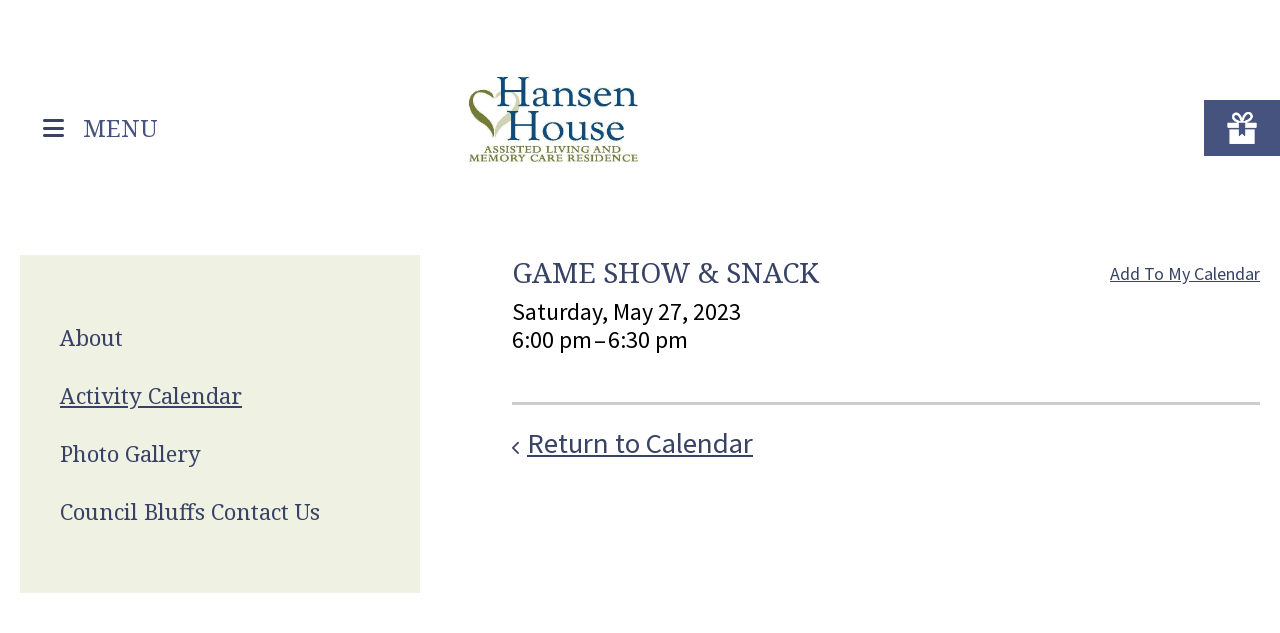

--- FILE ---
content_type: text/html; charset=UTF-8
request_url: https://hansenhouseassistedliving.com/council-bluffs/activity-calendar.html/event/2023/05/27/game-show-snack/433409
body_size: 6207
content:
<!DOCTYPE html>

<!--[if lt IE 9]><html lang="en" class="no-js lt-ie10 lt-ie9"><![endif]-->
<!--[if IE 9]><html lang="en" class="no-js is-ie9 lt-ie10"><![endif]-->
<!--[if gt IE 9]><!--><html lang="en" class="no-js"><!--<![endif]-->

<head>
  <title>Game Show & Snack : Activity Calendar : Council Bluffs : Hansen House Assisted Living and Memory Care Residence</title>
    <link rel="shortcut icon" href="https://cdn.firespring.com/images/a70a6bf0-0ab8-4f52-b657-2cdff245e86b"/>


<!-- Meta tags -->
<meta charset="utf-8">
<meta name="viewport" content="width=device-width, initial-scale=1.0">





  <meta property="og:title" content="Activity Calendar : Council Bluffs : Hansen House Assisted Living and Memory Care Residence">
  <meta property="og:url" content="https://hansenhouseassistedliving.com/council-bluffs/activity-calendar.html/event/2023/05/27/game-show-snack/433409">
  <meta property="og:type" content="website">
        <meta name="twitter:card" content="summary">
  <meta name="twitter:title" content="Activity Calendar : Council Bluffs : Hansen House Assisted Living and Memory Care Residence">
    
  <link rel="stylesheet" href="//cdn.firespring.com/core/v2/css/stylesheet.1768646983.css">

<!-- CSS -->
      <link rel="stylesheet" href="//cdn.firespring.com/layouts/11285/6635/css/design.1768646983.css">
  
<!-- SlickSlider Assets -->
  
<!-- jQuery -->
<script nonce="1af59db648fcc3cd6a153c87c6163cd6e4b73ec45fa7cdbad35ad6872f844440" type="text/javascript">
  (function (window) {
    if (window.location !== window.top.location) {
      var handler = function () {
        window.top.location = window.location;
        return false;
      };
      window.onclick = handler;
      window.onkeypress = handler;
    }
  })(this);
</script>
  <script nonce="1af59db648fcc3cd6a153c87c6163cd6e4b73ec45fa7cdbad35ad6872f844440" src="//cdn.firespring.com/core/v2/js/jquery.1768646983.js"></script>

<!-- Clicky Analytics -->
    <script
    nonce="1af59db648fcc3cd6a153c87c6163cd6e4b73ec45fa7cdbad35ad6872f844440"
    type="text/javascript"
  >
    var firespring = { log: function () { return }, goal: function () { return } }
    var firespring_site_id = Number('101384383');
    (function () {
      var s = document.createElement('script')
      s.type = 'text/javascript'
      s.async = true
      s.src = 'https://analytics.firespring.com/js';
      (document.getElementsByTagName('head')[0] || document.getElementsByTagName('body')[0]).appendChild(s)
    })()
  </script>
<!-- End Clicky Analytics --><!-- Google External Accounts -->
    <!-- Google Tag Manager -->
            <script nonce="1af59db648fcc3cd6a153c87c6163cd6e4b73ec45fa7cdbad35ad6872f844440">(function(w,d,s,l,i){w[l]=w[l]||[];w[l].push({'gtm.start':
					new Date().getTime(),event:'gtm.js'});var f=d.getElementsByTagName(s)[0],
				j=d.createElement(s),dl=l!='dataLayer'?'&l='+l:'';j.async=true;j.src=
				'https://www.googletagmanager.com/gtm.js?id='+i+dl;f.parentNode.insertBefore(j,f);
			})(window,document,'script','dataLayer','GTM-WN59XCGM');</script>
        <script nonce="1af59db648fcc3cd6a153c87c6163cd6e4b73ec45fa7cdbad35ad6872f844440">
	    window.dataLayer = window.dataLayer || []
	    dataLayer.push({ 'gtm.blacklist': ['customScripts'] })
    </script>
    <!-- End Google Tag Manager -->
<script
  async
  nonce="1af59db648fcc3cd6a153c87c6163cd6e4b73ec45fa7cdbad35ad6872f844440"
  src="https://www.googletagmanager.com/gtag/js?id=G-DWH1CV3V1B"
></script>
<script nonce="1af59db648fcc3cd6a153c87c6163cd6e4b73ec45fa7cdbad35ad6872f844440">
  window.dataLayer = window.dataLayer || []

  function gtag () {dataLayer.push(arguments)}

  gtag('js', new Date())
    gtag('config', 'G-DWH1CV3V1B')
    gtag('config', 'G-3MXD5JNQ3T')
  </script>
<!-- End Google External Accounts -->

            
  

</head>

  <body class="internal ">

  
  <a class="hidden-visually skip-to-main" href="#main-content">Skip to main content</a>

      <!-- site-container -->
<div class="site-container">

  <!-- BEGIN header -->
  <header class="header main-header">

    
          <!-- begin top header container -->
      <div class="top-header-container">
        <div class="wrap">

                      <!-- content-block additional-header-block -->
            <div class="content-block additional-header-block">
  <div class="inline-process-code">
  <!-- Google Tag Manager -->
<script nonce="1af59db648fcc3cd6a153c87c6163cd6e4b73ec45fa7cdbad35ad6872f844440">(function(w,d,s,l,i){w[l]=w[l]||[];w[l].push({'gtm.start':
new Date().getTime(),event:'gtm.js'});var f=d.getElementsByTagName(s)[0],
j=d.createElement(s),dl=l!='dataLayer'?'&l='+l:'';j.async=true;j.src=
'https://www.googletagmanager.com/gtm.js?id='+i+dl;f.parentNode.insertBefore(j,f);
})(window,document,'script','dataLayer','GTM-P5GZLKCH');</script>
<!-- End Google Tag Manager -->

<!-- Google tag (gtag.js) -->
<script nonce="1af59db648fcc3cd6a153c87c6163cd6e4b73ec45fa7cdbad35ad6872f844440" async src="https://www.googletagmanager.com/gtag/js?id=G-DWH1CV3V1B"></script>
<script nonce="1af59db648fcc3cd6a153c87c6163cd6e4b73ec45fa7cdbad35ad6872f844440">
  window.dataLayer = window.dataLayer || [];
  function gtag(){dataLayer.push(arguments);}
  gtag('js', new Date());

  gtag('config', 'G-DWH1CV3V1B');
</script>
</div>
</div>
          
                      <!-- content-block social-media-block -->
            <div class="content-block social-media-block">
  <div class="collection collection--list" id="content_749e87052a44337e23c758212cc51587">

    

    <ul class="collection__items">

        
                                      <li class="collection-item collection-item--has-image" id="content_749e87052a44337e23c758212cc51587_item_13648234">
                                    <div class="collection-item__content clearfix">

                      <div id="content_eb11201fd48e917f604f95608090bb18_image_item_13648234"  class="collection-item-image image" style="max-width: 20px;">
    <a href="https://www.facebook.com/HansenHouseAssistedLiving" target="_blank" rel="noopener noreferrer "    itemprop="url">
    <img
        loading="lazy"
        width="20"
        height="20"
        alt="Facebook"
        src="https://cdn.firespring.com/images/68d5fa87-2a33-4a90-8fe3-b363f5063808.png"
        srcset="https://cdn.firespring.com/images/68d5fa87-2a33-4a90-8fe3-b363f5063808.png 20w"
        itemprop="image"
                    >
    </a>

          </div>
          
          
          
        </div>
              </li>
      
    </ul>

    </div>
</div>
          
                      <!-- content-block search-block -->
            <div class="content-block search-block">
  <div class="search-form search-form--8ad8de38a009117f219e5b9f9f18e463" role="search">

  <form class="form--inline form--inline--no-button" novalidate>
    <div class="form-row">
      <div class="form-row__controls">
        <input aria-label="Search our site" type="search" id="search-form__input--8ad8de38a009117f219e5b9f9f18e463" autocomplete="off">
      </div>
    </div>
  </form>

  <div id="search-form__results--8ad8de38a009117f219e5b9f9f18e463" class="search-form__results"></div>
    <script nonce="1af59db648fcc3cd6a153c87c6163cd6e4b73ec45fa7cdbad35ad6872f844440" type="text/javascript">
      var ss360Config = window.ss360Config || []
      var config = {
        style: {
          themeColor: '#333333',
          accentColor: "#000000",
          loaderType: 'circle'
        },
        searchBox: {
          selector: "#search-form__input--8ad8de38a009117f219e5b9f9f18e463"
        },
        tracking: {
          providers: []
        },
        siteId: "hansenhouseassistedliving.presencehost.net",
        showErrors: false
      }
      if (!window.ss360Config[0]) {
        var stScript = document.createElement('script')
        stScript.type = 'text/javascript'
        stScript.async = true
        stScript.src = 'https://cdn.sitesearch360.com/v13/sitesearch360-v13.min.js'
        var entry = document.getElementsByTagName('script')[0]
        entry.parentNode.insertBefore(stScript, entry)
      }
      ss360Config.push(config)
    </script>
</div>
</div>
          
        </div>
      </div>
    

    <!-- begin bottom header container -->
    <div class="bottom-header-container">
      <div class="wrap">
        <div class="mobile-trigger">
          <i class="fa fa-bars"></i>
          <a href="#">MENU</a>
        </div>


                  <!-- nav-logo -->
          <div class="nav-logo">
            <div class="content-block header-logo-block">
  <div id="content_6f9788382ac50a41325b04ed3460b700"  class="image" style="max-width: 800px;">
    <a href="#"     itemprop="url">
    <img
        loading="lazy"
        width="800"
        height="400"
        alt=""
        src="https://cdn.firespring.com/images/e59ccc7d-3f03-4ecf-8283-130c0718ce34.jpg"
        srcset="https://cdn.firespring.com/images/2d7f9497-e9c7-4eaa-ae7b-33704bcc0b1a.jpg 600w, https://cdn.firespring.com/images/e59ccc7d-3f03-4ecf-8283-130c0718ce34.jpg 800w"
        itemprop="image"
                    >
    </a>

          </div>
</div>
          </div>
        
        <!-- nav: dropdown nav-keyboard  -->
                                                    <nav class="nav nav_primary dropdown nav-keyboard" aria-label="Primary">

    
    <ul class="nav__list nav-ul-0 nav">
      
    <li class="nav-level-0">
      <a href="https://hansenhouseassistedliving.com/council-bluffs/">About</a>

      
    </li>


    <li class="nav-level-0 nav__list--here">
      <a href="https://hansenhouseassistedliving.com/council-bluffs/activity-calendar.html">Activity Calendar</a>

      
    </li>


    <li class="nav-level-0">
      <a href="https://hansenhouseassistedliving.com/council-bluffs/photo-gallery.html">Photo Gallery</a>

      
    </li>


    <li class="nav-level-0">
      <a href="https://hansenhouseassistedliving.com/council-bluffs/contact-us.html">Council Bluffs Contact Us</a>

      
    </li>

    </ul>

    
  </nav>


        
        <!-- content-block donate-block -->
                  <div class="content-block donate-block">
  <div class="collection collection--list" id="content_986ec8aac3bd4c937d5456516ab13833">

    

    <ul class="collection__items">

        
                                      <li class="collection-item collection-item--has-image" id="content_986ec8aac3bd4c937d5456516ab13833_item_13648178">
                                    <div class="collection-item__content clearfix">

                      <div id="content_eb11201fd48e917f604f95608090bb18_image_item_13648178"  class="collection-item-image image" style="max-width: 60px;">
    <a href="#"     itemprop="url">
    <img
        loading="lazy"
        width="60"
        height="60"
        alt="Home"
        src="https://cdn.firespring.com/images/0cb189db-b197-4aab-be22-6e95141c47be.png"
        srcset="https://cdn.firespring.com/images/0cb189db-b197-4aab-be22-6e95141c47be.png 60w"
        itemprop="image"
                    >
    </a>

          </div>
          
                      <div class="collection-item-label"><a href="#"     itemprop="url">Home</a></div>
          
          
        </div>
              </li>
      
    </ul>

    </div>
</div>
        
      </div>
    </div>

    <!-- mobile nav container -->
    <div class="mobile-navigation-container">
      <div class="wrap">

        <!-- mobile search -->
        <div class="mobile-search-container">

          <!-- content-block search-block -->
                      <div class="content-block search-2-block">
  <div class="search-form search-form--c4881528b8c1bbd7bb5bc545f3239957" role="search">

  <form class="form--inline form--inline--no-button" novalidate>
    <div class="form-row">
      <div class="form-row__controls">
        <input aria-label="Search our site" type="search" id="search-form__input--c4881528b8c1bbd7bb5bc545f3239957" autocomplete="off">
      </div>
    </div>
  </form>

  <div id="search-form__results--c4881528b8c1bbd7bb5bc545f3239957" class="search-form__results"></div>
    <script nonce="1af59db648fcc3cd6a153c87c6163cd6e4b73ec45fa7cdbad35ad6872f844440" type="text/javascript">
      var ss360Config = window.ss360Config || []
      var config = {
        style: {
          themeColor: '#333333',
          accentColor: "#000000",
          loaderType: 'circle'
        },
        searchBox: {
          selector: "#search-form__input--c4881528b8c1bbd7bb5bc545f3239957"
        },
        tracking: {
          providers: []
        },
        siteId: "hansenhouseassistedliving.presencehost.net",
        showErrors: false
      }
      if (!window.ss360Config[0]) {
        var stScript = document.createElement('script')
        stScript.type = 'text/javascript'
        stScript.async = true
        stScript.src = 'https://cdn.sitesearch360.com/v13/sitesearch360-v13.min.js'
        var entry = document.getElementsByTagName('script')[0]
        entry.parentNode.insertBefore(stScript, entry)
      }
      ss360Config.push(config)
    </script>
</div>
</div>
          
        </div>

        <!-- mobile social -->
                  <div class="content-block social-media-block">
  <div class="collection collection--list" id="content_749e87052a44337e23c758212cc51587">

    

    <ul class="collection__items">

        
                                      <li class="collection-item collection-item--has-image" id="content_749e87052a44337e23c758212cc51587_item_13648234">
                                    <div class="collection-item__content clearfix">

                      <div id="content_eb11201fd48e917f604f95608090bb18_image_item_13648234"  class="collection-item-image image" style="max-width: 20px;">
    <a href="https://www.facebook.com/HansenHouseAssistedLiving" target="_blank" rel="noopener noreferrer "    itemprop="url">
    <img
        loading="lazy"
        width="20"
        height="20"
        alt="Facebook"
        src="https://cdn.firespring.com/images/68d5fa87-2a33-4a90-8fe3-b363f5063808.png"
        srcset="https://cdn.firespring.com/images/68d5fa87-2a33-4a90-8fe3-b363f5063808.png 20w"
        itemprop="image"
                    >
    </a>

          </div>
          
          
          
        </div>
              </li>
      
    </ul>

    </div>
</div>
        
        <!-- nav container -->
        <div class="nav-container">

          <!-- nav: accordion mobile -->
          
            <!-- BEGIN nav -->
                                                                        <nav class="nav nav_primary accordion mobile" aria-label="Primary">

    
    <ul class="nav__list nav-ul-0 nav">
      
    <li class="nav-level-0">
      <a href="https://hansenhouseassistedliving.com/council-bluffs/">About</a>

      
    </li>


    <li class="nav-level-0 nav__list--here">
      <a href="https://hansenhouseassistedliving.com/council-bluffs/activity-calendar.html">Activity Calendar</a>

      
    </li>


    <li class="nav-level-0">
      <a href="https://hansenhouseassistedliving.com/council-bluffs/photo-gallery.html">Photo Gallery</a>

      
    </li>


    <li class="nav-level-0">
      <a href="https://hansenhouseassistedliving.com/council-bluffs/contact-us.html">Council Bluffs Contact Us</a>

      
    </li>

    </ul>

    
  </nav>


                        <!-- END nav -->

                    <!-- nav: accordion mobile -->

        </div>
      </div>
    </div>
  </header>
  
  
  <!-- BEGIN .masthead-container -->
  
  <!-- main -->
  <main>

    <!-- primary-wrapper -->
    <div class="primary-wrapper">
      <div class="wrap">

        <!-- sidebar-container -->
                  <div class="sidebar-container">
            <!-- start sidebar -->
            
              <!-- BEGIN nav -->
                                                                                  <nav class="nav nav_section_root subnav" aria-label="Secondary">

    
    <ul class="nav__list nav-ul-0 nav subnav ">
      
    <li class="nav-level-0">
      <a href="https://hansenhouseassistedliving.com/council-bluffs/">About</a>

      
    </li>


    <li class="nav-level-0 nav__list--here">
      <a href="https://hansenhouseassistedliving.com/council-bluffs/activity-calendar.html">Activity Calendar</a>

      
    </li>


    <li class="nav-level-0">
      <a href="https://hansenhouseassistedliving.com/council-bluffs/photo-gallery.html">Photo Gallery</a>

      
    </li>


    <li class="nav-level-0">
      <a href="https://hansenhouseassistedliving.com/council-bluffs/contact-us.html">Council Bluffs Contact Us</a>

      
    </li>

    </ul>

    
  </nav>


              
              <!-- END nav -->
                        <!-- under-sidebar-container -->
            
          </div>
        
        <!-- primary-content -->
                  <div class="primary-content" id="main-content" data-search-indexed="true">
            <div class="event-calendar event-calendar--details" id="content_fe7cf231f5a62bef6cbdeb4657713706">

  <div class="event event--single" id="content_fe7cf231f5a62bef6cbdeb4657713706_event_433409" itemscope itemtype="https://schema.org/Event">
    
<div class="event__header">

  <div class="event-header-text">
      <h2 class="event-title" itemprop="name">Game Show &amp; Snack</h2>

    <div class="event-meta">
      <div class="event-meta__date-time info-meta"><div class="event-date info-meta__date" itemprop="startDate" content="2023-05-27T18:00:00-05:00">
              Saturday, May 27, 2023
            </div><div class="event-time info-meta__time"><span class="event-time__start">6:00 pm</span><span class="event-time__end">6:30 pm</span></div></div>                        </div>
</div>

  <div class="event-header-actions">
              <div class="event-add-calendar">
        <a href="https://hansenhouseassistedliving.com/council-bluffs/activity-calendar.html/ical/2023/05/27/game-show-snack/433409"    rel="nofollow" itemprop="url">Add To My Calendar</a>
      </div>
      </div>
</div>
          </div>

  <div class="event-calendar__return">
    <a href="https://hansenhouseassistedliving.com/council-bluffs/activity-calendar.html" class="nav-return">Return to Calendar</a>
  </div>

</div>

            <!-- under-sidebar-container-mobile -->
            
          </div>
              </div>
    </div>

    <!-- image-grid-container -->
    
    <!-- logos-container -->
    
    <!-- end main -->
  </main>


      <!-- container-dark -->
<footer class="container-dark">

  <!-- top-footer-container -->
  <div class="top-footer-container">
    <div class="wrap">

      <!-- col col-left -->
      <div class="col col-left">
                  <div class="locations-container">
            <div class="content-block additional-footer-block">
  <h4>Hansen House Assisted Living and Memory Care Residence</h4><p>2331 Nash Blvd.<br />
Council Bluffs, IA 51501</p>

<p>712-242-5734</p>
</div>
          </div>
              </div>

      <!-- col col-middle -->
              <div class="col col-middle">
          <div class="content-block footer-links-block">
  <div class="collection collection--list" id="content_08d42bb55fd669cdf9eb87d05a077877">

    

    <ul class="collection__items">

        
                        <li class="collection-item" id="content_08d42bb55fd669cdf9eb87d05a077877_item_13648203">
                                    <div class="collection-item__content">

          
                      <div class="collection-item-label"><a href="#"     itemprop="url">About</a></div>
          
          
        </div>
              </li>
                            <li class="collection-item" id="content_08d42bb55fd669cdf9eb87d05a077877_item_13648204">
                                    <div class="collection-item__content">

          
                      <div class="collection-item-label"><a href="#"     itemprop="url">Activity Calendar</a></div>
          
          
        </div>
              </li>
                            <li class="collection-item" id="content_08d42bb55fd669cdf9eb87d05a077877_item_13648205">
                                    <div class="collection-item__content">

          
                      <div class="collection-item-label"><a href="#"     itemprop="url">Photo Gallery</a></div>
          
          
        </div>
              </li>
                            <li class="collection-item" id="content_08d42bb55fd669cdf9eb87d05a077877_item_13648206">
                                    <div class="collection-item__content">

          
                      <div class="collection-item-label"><a href="#"     itemprop="url">Contact Us</a></div>
          
          
        </div>
              </li>
      
    </ul>

    </div>
</div>
        </div>
      
      <!-- col col-right -->
      
    </div>
  </div>

  <!-- bottom-footer-container -->
  <div class="bottom-footer-container">
    <div class="wrap">

      <!-- website-title copy-container -->
      <div class="website-title">
        &copy;
        -
        2026
      </div>

      <!-- content-block powered-by -->
              <div class="content-block powered-by-block">
  <p>Powered by <a href="https://www.firespring.com/services/nonprofit-websites/" target="_blank" rel="noreferrer noopener">Firespring</a></p>
</div>
      
      <!-- pptc -->
        
    </div>
  </div>
</footer>

<!-- END site-container -->
</div>
  

  



  <script nonce="1af59db648fcc3cd6a153c87c6163cd6e4b73ec45fa7cdbad35ad6872f844440" src="//cdn.firespring.com/core/v2/js/footer_scripts.1768646983.js"></script>

<script nonce="1af59db648fcc3cd6a153c87c6163cd6e4b73ec45fa7cdbad35ad6872f844440">
  (function(h,o,u,n,d) {
    h=h[d]=h[d]||{q:[],onReady:function(c){h.q.push(c)}}
    d=o.createElement(u);d.async=1;d.src=n
    n=o.getElementsByTagName(u)[0];n.parentNode.insertBefore(d,n)
  })(window,document,'script','https://www.datadoghq-browser-agent.com/us1/v6/datadog-rum.js','DD_RUM')

  // regex patterns to identify known bot instances:
  let botPattern = "(googlebot\/|bot|Googlebot-Mobile|Googlebot-Image|Google favicon|Mediapartners-Google|bingbot|slurp|java|wget|curl|Commons-HttpClient|Python-urllib|libwww|httpunit|nutch|phpcrawl|msnbot|jyxobot|FAST-WebCrawler|FAST Enterprise Crawler|biglotron|teoma|convera|seekbot|gigablast|exabot|ngbot|ia_archiver|GingerCrawler|webmon |httrack|webcrawler|grub.org|UsineNouvelleCrawler|antibot|netresearchserver|speedy|fluffy|bibnum.bnf|findlink|msrbot|panscient|yacybot|AISearchBot|IOI|ips-agent|tagoobot|MJ12bot|dotbot|woriobot|yanga|buzzbot|mlbot|yandexbot|purebot|Linguee Bot|Voyager|CyberPatrol|voilabot|baiduspider|citeseerxbot|spbot|twengabot|postrank|turnitinbot|scribdbot|page2rss|sitebot|linkdex|Adidxbot|blekkobot|ezooms|dotbot|Mail.RU_Bot|discobot|heritrix|findthatfile|europarchive.org|NerdByNature.Bot|sistrix crawler|ahrefsbot|Aboundex|domaincrawler|wbsearchbot|summify|ccbot|edisterbot|seznambot|ec2linkfinder|gslfbot|aihitbot|intelium_bot|facebookexternalhit|yeti|RetrevoPageAnalyzer|lb-spider|sogou|lssbot|careerbot|wotbox|wocbot|ichiro|DuckDuckBot|lssrocketcrawler|drupact|webcompanycrawler|acoonbot|openindexspider|gnam gnam spider|web-archive-net.com.bot|backlinkcrawler|coccoc|integromedb|content crawler spider|toplistbot|seokicks-robot|it2media-domain-crawler|ip-web-crawler.com|siteexplorer.info|elisabot|proximic|changedetection|blexbot|arabot|WeSEE:Search|niki-bot|CrystalSemanticsBot|rogerbot|360Spider|psbot|InterfaxScanBot|Lipperhey SEO Service|CC Metadata Scaper|g00g1e.net|GrapeshotCrawler|urlappendbot|brainobot|fr-crawler|binlar|SimpleCrawler|Livelapbot|Twitterbot|cXensebot|smtbot|bnf.fr_bot|A6-Indexer|ADmantX|Facebot|Twitterbot|OrangeBot|memorybot|AdvBot|MegaIndex|SemanticScholarBot|ltx71|nerdybot|xovibot|BUbiNG|Qwantify|archive.org_bot|Applebot|TweetmemeBot|crawler4j|findxbot|SemrushBot|yoozBot|lipperhey|y!j-asr|Domain Re-Animator Bot|AddThis)";

  let regex = new RegExp(botPattern, 'i');

  // define var conditionalSampleRate as 0 if the userAgent matches a pattern in botPatterns
  // otherwise, define conditionalSampleRate as 100
  let conditionalSampleRate = regex.test(navigator.userAgent) ? 0 : 10;
  window.DD_RUM.onReady(function() {
    window.DD_RUM.init({
      applicationId: 'a1c5469d-ab6f-4740-b889-5955b6c24e72',
      clientToken: 'pub9ae25d27d775da672cae8a79ec522337',
      site: 'datadoghq.com',
      service: 'fdp',
      env: 'production',
      sessionSampleRate: conditionalSampleRate,
      sessionReplaySampleRate: 0,
      defaultPrivacyLevel: 'mask',
      trackUserInteractions: true,
      trackResources: true,
      trackLongTasks: 1,
      traceContextInjection: 'sampled'
    });
  });
</script>

  <script nonce="1af59db648fcc3cd6a153c87c6163cd6e4b73ec45fa7cdbad35ad6872f844440" src="https://cdn.firespring.com/core/v2/js/fireSlider/velocity.min.js"></script>
  <script nonce="1af59db648fcc3cd6a153c87c6163cd6e4b73ec45fa7cdbad35ad6872f844440" src="https://cdn.firespring.com/core/v2/js/fireSlider/jquery.fireSlider.velocity.js"></script>
        <script type="application/javascript" nonce="1af59db648fcc3cd6a153c87c6163cd6e4b73ec45fa7cdbad35ad6872f844440">
      $(document).ready(() => {
        var noneEffect = function(element, options) {
          element.velocity({translateX: [(options.nextPos + '%'), (options.currPos + '%')]}, {duration: 0, queue: options.effect, easing: [0]});
        }
        fireSlider.prototype.Effects.register('none', noneEffect);
      })
    </script>
  

  <noscript><p><img
        alt="Firespring Analytics"
        width="1"
        height="1"
        src="https://analytics.firespring.com//101384383.gif"
      /></p></noscript>
<!-- Google Tag Manager (noscript) -->
  <noscript>
    <iframe
      src=https://www.googletagmanager.com/ns.html?id=GTM-WN59XCGM
      height="0"
      width="0"
      style="display:none;visibility:hidden"
    ></iframe>
  </noscript>
<!-- End Google Tag Manager (noscript) -->          <script nonce="1af59db648fcc3cd6a153c87c6163cd6e4b73ec45fa7cdbad35ad6872f844440" src="//cdn.firespring.com/layouts/11285/6635/js/8247b22743a1ed8d863be45f83512742ead5361f.1768646983.js" type="text/javascript"></script>
        </body>


</html>

--- FILE ---
content_type: text/css
request_url: https://cdn.firespring.com/layouts/11285/6635/css/design.1768646983.css
body_size: 31646
content:
@import url(https://fonts.googleapis.com/css?family=Noto+Serif:400,400italic,700,700italic);@import url(https://fonts.googleapis.com/css?family=Source+Sans+Pro:400,300,600,700,700italic,400italic,300italic);html{background:#384265}body{background:#fff;margin:0;padding:0;text-rendering:optimizeLegibility;font-family:"Source Sans Pro",sans-serif;font-weight:normal;font-size:16px;color:#384265;line-height:1.4}.wrap{margin:0 auto;max-width:1640px;padding:0 20px}.hidden-visually.skip-to-main{position:absolute;clip:rect(0 0 0 0);border:0;height:1px;margin:-1px;overflow:hidden;padding:0;width:1px;white-space:nowrap}.hidden-visually.skip-to-main:focus{clip:auto;left:3px;top:3px;width:auto;height:auto;margin:0;padding:10px;background:#384265;color:#fff;border:2px solid #384265;text-align:center;font-weight:bold;z-index:10000}.hidden-visually.skip-to-main:focus:hover{background:#47537f;color:#fff}.hidden-visually.skip-to-main a,.hidden-visually.skip-to-main a:link{color:inherit;background:inherit}em,i{font-style:italic;line-height:inherit}strong,b{font-weight:bold;line-height:inherit}small{font-size:60%;line-height:inherit}a,a:link,a:visited{color:#384265;text-decoration:underline}a:hover,a:active,a:link:hover,a:link:active,a:visited:hover,a:visited:active{color:rgba(56,66,101,0.8);text-decoration:underline}.container-dark{color:#fff}.container-dark thead,.container-dark tfoot{color:#fff}.container-dark a,.container-dark a:link,.container-dark a:visited{color:#fff;text-decoration:underline}.container-dark a:hover,.container-dark a:active,.container-dark a:link:hover,.container-dark a:link:active,.container-dark a:visited:hover,.container-dark a:visited:active{color:rgba(255,255,255,0.8)}.container-dark h1,.container-dark h2,.container-dark h3,.container-dark h4,.container-dark h5,.container-dark h6{color:#fff}p{font-family:inherit;font-weight:inherit;font-size:inherit;line-height:1.4;margin-bottom:18px}h1,h2,h3,h4,h5,h6{font-family:"Noto Serif",serif;font-weight:normal;color:#384265;margin-top:3.2px;margin-bottom:8px;line-height:1.6;text-transform:uppercase}h1{font-size:44px}@media only screen and (max-width: 640px){h1{font-size:30px}}h2{font-size:37px}@media only screen and (max-width: 640px){h2{font-size:28px}}h3{font-size:27px}@media only screen and (max-width: 640px){h3{font-size:24px}}h4{font-size:23px}@media only screen and (max-width: 640px){h4{font-size:20px}}h5{font-size:18px}@media only screen and (max-width: 640px){h5{font-size:18px}}h6{font-size:16px}@media only screen and (max-width: 640px){h6{font-size:16px}}hr{height:2px;width:100%;background:#222;border:0}.button,.button:link,.button:visited,.e2ma_signup_form_button_row input{background:#47537f;color:#fff;font-family:"Noto Serif",serif;text-transform:uppercase;box-shadow:none;border:0;border-radius:0;font-size:23px}.button:active,.button:focus,.button:hover,.button:link:active,.button:link:focus,.button:link:hover,.button:visited:active,.button:visited:focus,.button:visited:hover,.e2ma_signup_form_button_row input:active,.e2ma_signup_form_button_row input:focus,.e2ma_signup_form_button_row input:hover{border:none;background:#384265;color:#fff;text-decoration:none}input[type=color],input[type=date],input[type=datetime-local],input[type=datetime],input[type=email],input[type=month],input[type=number],input[type=password],input[type=search],input[type=tel],input[type=text],input[type=time],input[type=url],input[type=week],textarea{font-size:26px}input[type=checkbox],input[type=radio]{position:relative;height:26px;width:26px;-webkit-appearance:none;-moz-appearance:none;appearance:none;border:4px solid #384265}input[type=radio]{border-radius:100%}input[type=radio]:checked::after{content:"";position:absolute;top:2px;left:2px;width:14px;height:14px;border-radius:100%;background:#384265}input[type=checkbox]:checked::after{content:"";position:absolute;top:-1px;left:5px;width:8px;height:16px;border:solid #384265;border-width:0 3px 3px 0;transform:rotate(45deg)}.container-dark input[type=checkbox],.container-dark input[type=radio]{border:4px solid #fff}.container-dark input[type=radio]{border-radius:100%}.container-dark input[type=radio]:checked::after{background:#fff}.container-dark input[type=checkbox]:checked::after{border:solid #fff;border-width:0 3px 3px 0}.wizard__steps{font-size:20px}@media only screen and (max-width: 1024px){.wizard__steps{font-size:18px}}@media only screen and (max-width: 640px){.wizard__steps{font-size:16px}}.spotlight--list .slider__contents li,.spotlight--random .slider__contents li{height:auto}.spotlight--list ul,.spotlight--random ul{position:relative;height:680px;display:flex}@media only screen and (max-width: 800px){.spotlight--list ul,.spotlight--random ul{height:480px}}@media only screen and (max-width: 640px){.spotlight--list ul,.spotlight--random ul{height:320px}}.spotlight--list li,.spotlight--random li{flex-basis:100%;opacity:1;background:#47537f}.spotlight--list li.spotlight-li__large,.spotlight--random li.spotlight-li__large{padding-top:100px;background-color:#47537f}@media only screen and (max-width: 800px){.spotlight--list li.spotlight-li__large,.spotlight--random li.spotlight-li__large{padding:0;display:block;width:100%}}.spotlight--list li.spotlight-li__large .spotlight-text__title,.spotlight--random li.spotlight-li__large .spotlight-text__title{font-size:56px;line-height:1.18182}@media only screen and (max-width: 1024px){.spotlight--list li.spotlight-li__large .spotlight-text__title,.spotlight--random li.spotlight-li__large .spotlight-text__title{font-size:44px}}@media only screen and (max-width: 640px){.spotlight--list li.spotlight-li__large .spotlight-text__title,.spotlight--random li.spotlight-li__large .spotlight-text__title{font-size:27px}}.spotlight--list li.spotlight-li__large .spotlight-text__content,.spotlight--random li.spotlight-li__large .spotlight-text__content{width:100%;font-size:42px;line-height:1.09524}@media only screen and (max-width: 1024px){.spotlight--list li.spotlight-li__large .spotlight-text__content,.spotlight--random li.spotlight-li__large .spotlight-text__content{font-size:32px}}@media only screen and (max-width: 640px){.spotlight--list li.spotlight-li__large .spotlight-text__content,.spotlight--random li.spotlight-li__large .spotlight-text__content{font-size:20px;margin:0}}.spotlight--list li.spotlight-li__large .spotlight-button,.spotlight--random li.spotlight-li__large .spotlight-button{box-shadow:0 2px 2px 0 rgba(0,0,0,0.14),0 3px 1px -2px rgba(0,0,0,0.12),0 1px 5px 0 rgba(0,0,0,0.2);font-size:22px;line-height:1.18182;padding:20px 30px;background:#a8af7a}@media only screen and (max-width: 640px){.spotlight--list li.spotlight-li__large .spotlight-button,.spotlight--random li.spotlight-li__large .spotlight-button{font-size:16px;padding:16px 25px}}.spotlight--list li.slide--2,.spotlight--random li.slide--2{background-color:#a8af7a}.spotlight--list li.slide--2 .spotlight-button,.spotlight--random li.slide--2 .spotlight-button{background:#384265}.spotlight--list li:nth-child(4n),.spotlight--random li:nth-child(4n){display:none}.spotlight--list .spotlight-wrapper__li,.spotlight--random .spotlight-wrapper__li{display:flex;flex-direction:column;flex-basis:100%}@media only screen and (max-width: 800px){.spotlight--list .spotlight-wrapper__li,.spotlight--random .spotlight-wrapper__li{display:none}}.spotlight--list .spotlight-wrapper__li .slide--2,.spotlight--random .spotlight-wrapper__li .slide--2{background-color:#384265}.spotlight--list .spotlight-wrapper__li .slide--2 .spotlight-button,.spotlight--random .spotlight-wrapper__li .slide--2 .spotlight-button{background:#47537f}.spotlight--list .spotlight-wrapper__li .slide--3,.spotlight--random .spotlight-wrapper__li .slide--3{background-color:#a8af7a}.spotlight--list .spotlight-wrapper__li .slide--3 .spotlight-button,.spotlight--random .spotlight-wrapper__li .slide--3 .spotlight-button{background:#384265}.spotlight--list .spotlight-content,.spotlight--random .spotlight-content{height:100%}.spotlight--list .spotlight-image,.spotlight--random .spotlight-image{display:none}.spotlight--list .spotlight-overlay,.spotlight--random .spotlight-overlay{display:flex;flex-direction:column;align-items:center;justify-content:center;font-weight:300;font-family:"Noto Serif",serif;padding:0 20px}.spotlight--list .spotlight-text,.spotlight--random .spotlight-text{width:100%;color:#fff}.spotlight--list .spotlight-text__title,.spotlight--random .spotlight-text__title{font-size:40px;line-height:1.25;font-weight:300;margin-bottom:15px;letter-spacing:1px}@media only screen and (max-width: 1024px){.spotlight--list .spotlight-text__title,.spotlight--random .spotlight-text__title{font-size:30px}}.spotlight--list .spotlight-text__content,.spotlight--random .spotlight-text__content{font-family:"Source Sans Pro",sans-serif;font-weight:300;font-size:34px;line-height:1.11765;margin-bottom:40px}@media only screen and (max-width: 1024px){.spotlight--list .spotlight-text__content,.spotlight--random .spotlight-text__content{font-size:26px}}.spotlight--list .spotlight-text__content p,.spotlight--random .spotlight-text__content p{font-family:inherit;line-height:inherit;font-weight:inherit}.spotlight--list .spotlight-button,.spotlight--random .spotlight-button{box-shadow:0 2px 2px 0 rgba(0,0,0,0.14),0 3px 1px -2px rgba(0,0,0,0.12),0 1px 5px 0 rgba(0,0,0,0.2);font-size:17px;line-height:1.17647;color:#fff;text-transform:uppercase;background:#384265;padding:16px 26px;letter-spacing:1px;position:relative}.spotlight--list .spotlight-button::before,.spotlight--random .spotlight-button::before{content:'';position:absolute;top:0;left:0;width:100%;height:100%;background:#fff;opacity:0;transition:background 0.3s ease}.spotlight--list .spotlight-button:hover::before,.spotlight--random .spotlight-button:hover::before{opacity:0.25}.spotlight--list .slider__controls,.spotlight--random .slider__controls{display:none}.spotlight--list .slider__controls .slider-controls-nav .slider-nav::after,.spotlight--random .slider__controls .slider-controls-nav .slider-nav::after{font-size:120px;color:#fff}.spotlight--list .slider__controls .slider-controls-nav .slider-nav--prev::after,.spotlight--random .slider__controls .slider-controls-nav .slider-nav--prev::after{content:'\f104'}.spotlight--list .slider__controls .slider-controls-nav .slider-nav--next::after,.spotlight--random .slider__controls .slider-controls-nav .slider-nav--next::after{content:'\f105'}.spotlight--list .slider__controls .slider-controls-pager,.spotlight--random .slider__controls .slider-controls-pager{display:none}@media only screen and (max-width: 800px){.spotlight--list li:nth-child(2n){display:none}}.desktop-nav-is-too-wide .site-container{padding-top:255px}@media only screen and (max-width: 640px){.desktop-nav-is-too-wide .site-container{padding-top:130px}}@media only screen and (max-width: 320px){.desktop-nav-is-too-wide .site-container{padding-top:100px}}.desktop-nav-is-too-wide header.header .bottom-header-container .wrap{display:flex;justify-content:center;padding:0 152px}@media only screen and (max-width: 640px){.desktop-nav-is-too-wide header.header .bottom-header-container .wrap{padding:0 125px}}.desktop-nav-is-too-wide header.header .nav-logo{width:100%;margin:0}.desktop-nav-is-too-wide header.header .nav-logo img{max-height:125px}.desktop-nav-is-too-wide header.header .content-block.donate-block{position:absolute;top:50%;right:0;transform:translate(0, -50%);margin:0}.desktop-nav-is-too-wide header.header .content-block.donate-block .collection-item-image{display:block;min-width:76px}@media only screen and (max-width: 640px){.desktop-nav-is-too-wide header.header .content-block.donate-block .collection-item-image{min-width:56px}}.desktop-nav-is-too-wide header.header .content-block.donate-block .collection-item-label{display:none}.desktop-nav-is-too-wide header.header .mobile-trigger{display:block}.desktop-nav-is-too-wide header.header .dropdown,.desktop-nav-is-too-wide header.header .top-header-container,.desktop-nav-is-too-wide header.header .top-header-container .social-media-block{display:none}.nav-small header.header{box-shadow:0 5px 20px rgba(0,0,0,0.1)}.nav-small header.header .alert-container,.nav-small header.header .top-header-container{height:0;padding:0}.nav-small header.header .bottom-header-container .wrap{height:180px}@media only screen and (max-width: 640px){.nav-small header.header .bottom-header-container .wrap{height:100px}}@media only screen and (max-width: 320px){.nav-small header.header .bottom-header-container .wrap{height:80px}}.nav-small header.header .nav-logo img{max-height:100px}.mobile-menu-is-visible{overflow:hidden}.mobile-menu-is-visible .mobile-trigger .fa::before{content:'\f00d'}.mobile-menu-is-visible .mobile-navigation-container{transform:translate(0, 100%)}.content-block.quicklinks-block{height:100%}.content-block.quicklinks-block .collection--list{margin:0;height:100%}.content-block.quicklinks-block .collection--list ul{height:100%;list-style:none;margin:0;padding:0;display:flex;align-items:center}.content-block.quicklinks-block .collection--list a{color:#fff}.content-block.quicklinks-block .collection--list a:hover,.content-block.quicklinks-block .collection--list a:active,.content-block.quicklinks-block .collection--list a:focus{color:rgba(255,255,255,0.9)}.content-block.quicklinks-block .collection--list .collection-item__content{margin:0}.content-block.quicklinks-block .collection--list .collection-item-label{font-family:"Source Sans Pro",sans-serif;font-size:18px;color:#fff;margin:0 15px}.content-block.quicklinks-block .collection--list .collection-item-description{display:none}.content-block.quicklinks-block .collection--list .collection-item-image.image{display:none}.content-block.donate-block{margin-left:35px}@media only screen and (max-width: 640px){.content-block.donate-block{top:50%;transform:translate(0, -50%)}}.content-block.donate-block .collection--list{margin:0}.content-block.donate-block .collection--list ul{list-style:none;margin:0;padding:0}.content-block.donate-block .collection--list li{background:#47537f}.content-block.donate-block .collection--list li+li{border-top:1px solid #384265}.content-block.donate-block .collection--list .collection-item-label{color:#fff;font-size:23px;line-height:1.2;font-weight:normal;text-transform:uppercase;font-family:"Noto Serif",serif}.content-block.donate-block .collection--list .collection-item-label a{display:block;color:#fff;padding:12px 33px;text-decoration:none}.content-block.donate-block .collection--list .collection-item-label a:hover{background:#384265}.content-block.donate-block .collection--list .collection-item-image{margin:0;padding:10px 20px}.content-block.donate-block .collection--list .collection-item-image:hover{background:#384265}.content-block.donate-block .collection--list .collection-item-image img{max-width:100px}@media only screen and (max-width: 640px){.content-block.donate-block .collection--list .collection-item-image{padding:10px}.content-block.donate-block .collection--list .collection-item-image img{max-width:34px}}.content-block.donate-block .collection--list .collection-item-description,.content-block.donate-block .collection--list .collection-item-image{display:none}.content-block.email-marketing-block ::-webkit-input-placeholder{color:#fff}.content-block.email-marketing-block ::-moz-placeholder{color:#fff}.content-block.email-marketing-block :-ms-input-placeholder{color:#fff}.content-block.email-marketing-block :-moz-placeholder{color:#fff}.content-block.social-media-block{flex-shrink:0}.content-block.social-media-block .collection{margin:0}.content-block.social-media-block ul{list-style:none;margin:0;padding:0;display:flex}.content-block.social-media-block li{flex-shrink:0}.content-block.social-media-block a{display:block;padding:15px;transition:padding 0.3s ease}.content-block.social-media-block a:hover{background:#47537f;padding:10px 15px 20px}.content-block.social-media-block img{width:auto}.content-block.social-media-block .collection-item-image{margin:0;min-width:50px;width:50px}.content-block.social-media-block .collection-item-description,.content-block.social-media-block .collection-item-label{display:none}.logos-container{position:relative;padding:60px 0 50px 0}.logos-container h1,.logos-container h2,.logos-container h3,.logos-container h4,.logos-container h5,.logos-container h6{letter-spacing:2px;text-align:center;text-transform:uppercase}.logos-container ul{display:flex;align-items:center;justify-content:center;list-style:none;margin:0;padding:0}@media only screen and (max-width: 800px){.logos-container ul{flex-wrap:wrap}}.logos-container li{opacity:0.8;padding:15px;transition:transform 0.4s ease, opacity 0.3s ease}@media only screen and (min-width: 801px){.logos-container li:hover{position:relative;transform:translateY(-7px)}.logos-container li:hover .collection-item-label{opacity:1;visibility:visible}}@media only screen and (max-width: 640px){.logos-container li{flex:0 1 50%}.logos-container li:nth-child(n+5){display:none}}.logos-container li:hover{opacity:1}.logos-container .collection{margin-bottom:0}.logos-container .collection-item__content{text-align:center}.logos-container .collection-item-label{font-weight:normal;height:0;opacity:0;transition:opacity 1.5s ease;visibility:hidden}@media only screen and (max-width: 800px){.logos-container .collection-item-label{display:none}}.logos-container .collection-item-label a{color:#000}.logos-container .collection-item-image{margin:0 0 10px 0;text-align:center}.logos-container .collection-item-description{display:none}.site-container{position:relative;padding-top:308px}@media only screen and (max-width: 640px){.site-container{padding-top:130px}}@media only screen and (max-width: 320px){.site-container{padding-top:100px}}header.header{position:fixed;top:0;left:0;background:#fff;width:100%;z-index:9999}header.header .wrap{max-width:1840px}header.header .wrap>*{flex-shrink:0}.mobile-trigger{display:none;position:absolute;top:50%;transform:translate(0, -50%);left:43px;font-size:30px;color:#384265;cursor:pointer;-webkit-user-select:none;-moz-user-select:none;-ms-user-select:none;user-select:none}@media only screen and (max-width: 640px){.mobile-trigger{left:20px;font-size:20px}}.mobile-trigger .fa{width:25px}.mobile-trigger:hover .fa,.mobile-trigger:hover a{color:#384265}.mobile-trigger a{margin-left:10px;font-family:"Noto Serif",serif;font-weight:300;color:#47537f;text-decoration:none}.mobile-trigger a:hover{text-decoration:none}@media only screen and (max-width: 640px){.mobile-trigger a{font-size:20px;margin:0}}.alert-container{background:#a8af7a;color:#fff;text-align:center;padding:15px 0}.alert-container p{margin:0}.top-header-container{height:53px;background:#384265;transition:height 0.3s ease}.top-header-container .wrap{height:100%;display:flex;align-items:center;justify-content:flex-end;max-width:1880px}.top-header-container .search-block input{border-radius:0;border:0;box-shadow:0;background:#fff;color:#384265;font-family:"Source Sans Pro",sans-serif;font-size:17px;line-height:1.17647}.top-header-container .search-block .form-control--search::before{color:#384265}.bottom-header-container{position:relative}.bottom-header-container *{min-width:0}.bottom-header-container .wrap{display:flex;align-items:center;height:255px;transition:height 0.3s ease}@media only screen and (max-width: 640px){.bottom-header-container .wrap{height:130px}}@media only screen and (max-width: 320px){.bottom-header-container .wrap{height:100px}}.bottom-header-container .nav-logo{margin-right:70px;flex-shrink:0;text-align:center}.bottom-header-container .nav-logo img{flex-shrink:0;transition:0.3s;max-width:240px;max-height:500px}@media only screen and (max-width: 640px){.bottom-header-container .nav-logo img{max-width:100%;padding:15px 0}}.bottom-header-container .dropdown{margin-right:auto}footer.container-dark{background:#384265;padding-top:100px;font-size:25px;line-height:1.28}@media only screen and (max-width: 1024px){footer.container-dark{padding-top:100px}}@media only screen and (max-width: 800px){footer.container-dark{padding-top:70px}}@media only screen and (max-width: 640px){footer.container-dark{padding-top:40px;text-align:center}}footer.container-dark a,footer.container-dark a:link,footer.container-dark a:visited{color:#fff}footer.container-dark .top-footer-container{padding-bottom:130px}@media only screen and (max-width: 800px){footer.container-dark .top-footer-container{padding-bottom:60px}}@media only screen and (max-width: 640px){footer.container-dark .top-footer-container{padding-bottom:0}}footer.container-dark .top-footer-container .wrap{display:flex}@media only screen and (max-width: 1024px){footer.container-dark .top-footer-container .wrap{flex-wrap:wrap}}@media only screen and (max-width: 800px){footer.container-dark .top-footer-container .wrap{display:block}}footer.container-dark .top-footer-container .col{flex:0 1 100%;margin:0 20px}@media only screen and (max-width: 1024px){footer.container-dark .top-footer-container .col{margin-bottom:80px}}footer.container-dark .top-footer-container .col-left .location__title h5,footer.container-dark .top-footer-container .col-right .content-block.email-marketing .e2ma_signup_message h2,footer.container-dark .top-footer-container .col-right .content-block.email-marketing-block .e2ma_signup_message h2,footer.container-dark .top-footer-container h4{font-family:"Noto Serif",serif;font-size:33px;line-height:1.33333;margin:0 0 25px;font-weight:300}footer.container-dark .top-footer-container h1,footer.container-dark .top-footer-container h2,footer.container-dark .top-footer-container h3,footer.container-dark .top-footer-container h4,footer.container-dark .top-footer-container h5,footer.container-dark .top-footer-container h6{line-height:1.33333}footer.container-dark .top-footer-container h1{font-size:48px}footer.container-dark .top-footer-container h2{font-size:44px}footer.container-dark .top-footer-container h3{font-size:37px}footer.container-dark .top-footer-container h4{font-size:33px}footer.container-dark .top-footer-container h5{font-size:24px}footer.container-dark .top-footer-container h6{font-size:18px}@media only screen and (min-width: 801px) and (max-width: 1024px){footer.container-dark .top-footer-container .col-left{flex:0 1 50%}}footer.container-dark .top-footer-container .col-left .label{display:inline-block;height:auto;background:none;color:inherit;font-weight:400;font-size:100%;line-height:inherit;text-align:inherit;border-radius:0;padding-right:0;padding-left:0}footer.container-dark .top-footer-container .col-left .location+.location{margin-top:50px}@media only screen and (min-width: 801px) and (max-width: 1024px){footer.container-dark .top-footer-container .col-middle{flex:0 1 40%}}footer.container-dark .top-footer-container .col-middle .collection--list{line-height:1.6}footer.container-dark .top-footer-container .col-middle .collection--list ul{list-style:none;margin:0;padding:0}footer.container-dark .top-footer-container .col-middle .collection--list .collection-item-label{font-weight:300}footer.container-dark .top-footer-container .col-right .e2ma_signup_form_required_footnote{display:none}footer.container-dark .top-footer-container .col-right .content-block.email-marketing,footer.container-dark .top-footer-container .col-right .content-block.email-marketing-block{font-size:25px;margin-bottom:20px}footer.container-dark .top-footer-container .col-right .content-block.email-marketing input[type=email],footer.container-dark .top-footer-container .col-right .content-block.email-marketing input[type=text],footer.container-dark .top-footer-container .col-right .content-block.email-marketing-block input[type=email],footer.container-dark .top-footer-container .col-right .content-block.email-marketing-block input[type=text]{font-size:27px;height:auto;padding:15px 30px;background:none;border-radius:0;border:1px solid #fff;color:#fff}footer.container-dark .top-footer-container .col-right .content-block.email-marketing input[type=submit],footer.container-dark .top-footer-container .col-right .content-block.email-marketing-block input[type=submit]{font-size:28px;letter-spacing:2px;font-weight:600;font-family:"Noto Serif",serif;padding:12px 26px;box-shadow:none;background:#fff;color:#384265;box-shadow:0 2px 2px 0 rgba(0,0,0,0.14),0 3px 1px -2px rgba(0,0,0,0.12),0 1px 5px 0 rgba(0,0,0,0.2);transition:0.25s ease box-shadow}footer.container-dark .top-footer-container .col-right .content-block.email-marketing input[type=submit]:active,footer.container-dark .top-footer-container .col-right .content-block.email-marketing input[type=submit]:focus,footer.container-dark .top-footer-container .col-right .content-block.email-marketing input[type=submit]:hover,footer.container-dark .top-footer-container .col-right .content-block.email-marketing-block input[type=submit]:active,footer.container-dark .top-footer-container .col-right .content-block.email-marketing-block input[type=submit]:focus,footer.container-dark .top-footer-container .col-right .content-block.email-marketing-block input[type=submit]:hover{box-shadow:0 8px 17px 2px rgba(0,0,0,0.14),0 3px 14px 2px rgba(0,0,0,0.12),0 5px 5px -3px rgba(0,0,0,0.2);color:#384265;background:#fff}footer.container-dark .top-footer-container .col-right .content-block.email-marketing input[type=submit]:active,footer.container-dark .top-footer-container .col-right .content-block.email-marketing-block input[type=submit]:active{box-shadow:none}footer.container-dark .bottom-footer-container{padding-bottom:68px;text-align:center;line-height:1.1}footer.container-dark .bottom-footer-container .wrap{display:flex;justify-content:center}@media only screen and (max-width: 1024px){footer.container-dark .bottom-footer-container .wrap{display:block}}footer.container-dark .bottom-footer-container .wrap .powered-by p,footer.container-dark .bottom-footer-container .wrap .powered-by-block p{margin:0;line-height:1.1}footer.container-dark .bottom-footer-container .wrap .policy-link,footer.container-dark .bottom-footer-container .wrap .powered-by,footer.container-dark .bottom-footer-container .wrap .powered-by-block,footer.container-dark .bottom-footer-container .wrap .website-title{margin:0 40px}footer.container-dark .bottom-footer-container .wrap .policy-links{margin:0}@media only screen and (min-width: 1025px){footer.container-dark .bottom-footer-container .wrap .policy-links{display:flex}}@media only screen and (max-width: 1024px){footer.container-dark .bottom-footer-container .wrap .policy-link{display:block}}.news-articles .news-article-meta{font-size:24px;color:#222;text-transform:none}.news-articles .news-article-title h5{font-size:30px}nav.dropdown ul{width:100%;display:flex;list-style:none;margin:0;padding:0;font-family:"Noto Serif",serif}nav.dropdown li{position:relative}nav.dropdown a{display:block;text-decoration:none}nav.dropdown ul ul .nav__list--parent a{padding-right:24px}nav.dropdown ul ul .nav__list--parent::after{content:"";font-family:FontAwesome;font-style:normal;font-weight:normal;text-decoration:inherit;position:absolute;top:50%;right:0;transform:translateY(-50%);color:#384265;font-size:16px;padding:0 10px;z-index:1}nav.dropdown>ul>li{flex-shrink:0}nav.dropdown>ul li:hover>a,nav.dropdown>ul li:focus>a{background-color:#384265;color:#fff}nav.dropdown>ul a{color:#384265;font-size:20px;font-weight:400;line-height:1.2;text-transform:uppercase;padding:8px 16px}nav.dropdown ul ul{display:none;position:absolute;width:auto;background-color:#eff1e3}nav.dropdown ul ul a{background-color:#eff1e3;color:#384265;width:240px}nav.dropdown ul ul ul{top:0;left:100%}nav.dropdown li:hover>ul,nav.dropdown li:focus>ul{display:block}nav.dropdown ul.show-menu{display:block !important}nav.dropdown ul.show-menu a:focus{background:#384265;color:#fff}nav.dropdown>ul>li>a:focus{background:#384265;color:#fff}nav.subnav{width:100%}nav.subnav .nav__list--here>a{text-decoration:underline}nav.subnav a{display:inline-block;position:relative;font-size:32px;font-weight:400;text-decoration:none;font-family:"Noto Serif",serif}@media only screen and (max-width: 1640px){nav.subnav a{font-size:22px;padding:16px 40px}}nav.subnav a:hover{text-decoration:underline}nav.subnav a span.accordion_toggle{width:50px;height:100%;position:absolute;top:0;bottom:0;right:0;display:flex;justify-content:center;align-items:center}nav.subnav a span.accordion_toggle::after{font-family:FontAwesome;font-style:normal;font-weight:normal;text-decoration:inherit;content:"";font-size:24px}nav.subnav a span.accordion_toggle:hover::after{transform:rotate(90deg)}nav.subnav li.nav__list--parent a{padding-right:50px}nav.subnav li.accordion_open>a{color:null;background:null}nav.subnav li.accordion_open>a>span.accordion_toggle::after{transform:rotate(90deg)}nav.subnav ul{list-style:none;margin:0;padding:0}nav.subnav ul li a{padding:24px 60px;color:#384265}@media only screen and (max-width: 1640px){nav.subnav ul li a{font-size:22px;padding:16px 40px}}nav.subnav ul ul{display:none}nav.subnav ul ul li a{padding:10px 20px 10px 20px}nav.subnav .nav__list--here>ul{display:block;margin-left:60px;border-left:5px solid #a8af7a}nav.subnav ul ul ul{display:none}nav.subnav ul ul ul li a{padding:20px 20px 20px 60px}.bottom-header-container{background:#fff;transition:0.3s ease}.mobile-navigation-container{position:absolute;bottom:0;left:0;width:100%;z-index:-1;transition:0.3s ease;overflow:hidden;background:#384265;font-family:"Noto Serif",serif;height:calc(100vh - 255px)}@media only screen and (max-width: 640px){.mobile-navigation-container{height:calc(100vh - 130px)}}.mobile-navigation-container .wrap{height:100%;max-width:none;padding:30px 30px 100px;overflow:auto}@media only screen and (max-width: 640px){.mobile-navigation-container .wrap{padding:30px 10px}}.mobile-navigation-container .mobile-search-container input{background:#fff;border:0;border-radius:0;box-shadow:none;color:#fff;color:#384265;font-size:28px;height:auto;padding:14px;padding-left:50px}.mobile-navigation-container .mobile-search-container .form-control--search::before{color:#384265;font-size:28px}.mobile-navigation-container .social-media-block{padding:14px 0}.mobile-navigation-container .social-media-block ul{justify-content:center}nav.mobile{width:100%}nav.mobile a{display:block;position:relative;font-size:32px;font-weight:400;text-decoration:none}nav.mobile a:hover{text-decoration:none}nav.mobile a span.accordion_toggle{width:63px;height:100%;position:absolute;top:0;bottom:0;right:0;display:flex;justify-content:center;align-items:center;background:#a8af7a}nav.mobile a span.accordion_toggle::after{font-family:FontAwesome;font-style:normal;font-weight:normal;text-decoration:inherit;content:"";font-size:24px}nav.mobile a span.accordion_toggle:hover::after{transform:rotate(90deg)}nav.mobile li.nav__list--parent a{padding-right:63px}nav.mobile li.accordion_open>a{color:null;background:null}nav.mobile li.accordion_open>a>span.accordion_toggle::after{transform:rotate(90deg)}nav.mobile ul{list-style:none;margin:0;padding:0}nav.mobile ul li a{font-size:29px;text-transform:uppercase;padding:13px 20px;background:rgba(255,255,255,0.15);color:#fff}nav.mobile ul li:hover>a{color:#fff}nav.mobile>ul>li>ul{background:#47537f;padding:44px 0}nav.mobile ul ul{display:none}nav.mobile ul ul li a{font-size:20px;text-transform:none;padding:13px 20px 13px 40px;background:#47537f}@media only screen and (max-width: 640px){nav.mobile ul ul li a{padding:13px 20px 13px 20px}}nav.mobile ul ul ul{display:none}nav.mobile ul ul ul li a{padding:13px 20px 13px 80px}@media only screen and (max-width: 640px){nav.mobile ul ul ul li a{padding:13px 20px 13px 40px}}.headline-container{padding:120px 0}.headline-container h4{font-size:60px}@media only screen and (max-width: 800px){.headline-container h4{font-size:40px}}@media only screen and (max-width: 640px){.headline-container h4{font-size:30px}}@media only screen and (max-width: 640px){.headline-container{padding:60px 0}}.headline-container h1,.headline-container h2,.headline-container h3,.headline-container h4,.headline-container h5,.headline-container h6{text-align:center;margin:0}.spotlight-container{position:relative}.primary-container{background:#384265;text-align:center;font-size:34px;line-height:1.17647;font-family:"Source Sans Pro",sans-serif;padding:60px 0 100px}.primary-container h1,.primary-container h2,.primary-container h3,.primary-container h4,.primary-container h5,.primary-container h6{margin-bottom:26px}@media only screen and (max-width: 800px){.primary-container{font-size:24px;padding:30px 0 50px}}.primary-container .wrap{max-width:1450px}.primary-container ul{display:inline-block;text-align:left}.featured-container{padding:100px 0}@media only screen and (max-width: 1640px){.featured-container{padding:100px 0 0}}@media only screen and (max-width: 800px){.featured-container{padding:0}}@media only screen and (max-width: 800px){.featured-container .wrap{padding:0}}.featured-container .collection--list{margin:0}.featured-container .collection--list ul{list-style:none;margin:0;padding:0}.featured-container .collection--list li{position:relative;margin-bottom:75px}@media only screen and (max-width: 1024px){.featured-container .collection--list li{margin-bottom:0}}.featured-container .collection--list li:last-child{margin-bottom:0}.featured-container .collection--list li .collection-item__content{display:flex;align-items:center}@media only screen and (max-width: 800px){.featured-container .collection--list li .collection-item__content{display:block}}.featured-container .collection--list li .collection-item-image__wrap{flex:0 1 50%;position:relative}@media only screen and (max-width: 800px){.featured-container .collection--list li .collection-item-image__wrap{margin:0}}.featured-container .collection--list li .collection-item-label__wrap{position:relative;z-index:10;box-shadow:0 4px 5px 0 rgba(0,0,0,0.14),0 1px 10px 0 rgba(0,0,0,0.12),0 2px 4px -1px rgba(0,0,0,0.3);flex:0 1 55%;margin:50px;background:#fff}@media only screen and (max-width: 800px){.featured-container .collection--list li .collection-item-label__wrap{margin:0}}.featured-container .collection--list li .collection-item-image img{max-height:100%;max-width:100%}.featured-container .collection--list li .collection-item-label{font-family:"Noto Serif",serif;padding:30px 30px 0;color:#384265;text-transform:uppercase;font-size:57px;line-height:1.19298;font-weight:normal}.featured-container .collection--list li .collection-item-label a:hover{color:rgba(56,66,101,0.8)}@media only screen and (max-width: 800px){.featured-container .collection--list li .collection-item-label{font-size:40px;padding:40px 20px 20px}}@media only screen and (max-width: 640px){.featured-container .collection--list li .collection-item-label{font-size:28px;padding:20px 20px 10px}}.featured-container .collection--list li .collection-item-description{padding:5px 50px;font-size:30px;line-height:1.2;font-family:"Source Sans Pro",sans-serif}@media only screen and (max-width: 800px){.featured-container .collection--list li .collection-item-description{font-size:20px;padding:5px 50px 10px}}@media only screen and (max-width: 640px){.featured-container .collection--list li .collection-item-description{font-size:18px;padding:5px 20px 10px}}.featured-container .collection--list li .collection-item-button{position:relative;padding:0 40px;transform:translate(0, 50%);text-align:right}@media only screen and (max-width: 800px){.featured-container .collection--list li .collection-item-button{margin-top:0}}@media only screen and (max-width: 640px){.featured-container .collection--list li .collection-item-button{padding:24px 20px}}.featured-container .collection--list li .collection-item-button a{box-shadow:0 8px 17px 2px rgba(0,0,0,0.14),0 3px 14px 2px rgba(0,0,0,0.12),0 5px 5px -3px rgba(0,0,0,0.2);display:inline-block;color:#fff;background:#47537f;padding:24px 48px;font-size:22px;line-height:1.18182;text-transform:uppercase;text-decoration:none;font-family:"Noto Serif",serif;letter-spacing:1px}.featured-container .collection--list li .collection-item-button a:hover{background:#384265}@media only screen and (max-width: 640px){.featured-container .collection--list li .collection-item-button a{padding:20px 24px}}.featured-container .collection--list li:nth-child(even) .collection-item__content{flex-direction:row-reverse}@media only screen and (max-width: 800px){.featured-container .collection--list li:nth-child(even) .collection-item__content{flex-direction:column}}@media only screen and (min-width: 801px){.featured-container .collection--list li:nth-child(even) .collection-item-label__wrap{margin-right:-50px}}@media only screen and (min-width: 801px){.featured-container .collection--list li:nth-child(odd) .collection-item-label__wrap{margin-left:-50px}}.featured-container .collection--list .collection-item-image.image{margin:0;max-width:100% !important}.fast-facts-container{padding:40px 0;margin-top:50px}@media only screen and (max-width: 1640px){.fast-facts-container{margin-top:150px}}.fast-facts-container .wrap{position:relative;max-width:1790px;margin-top:-150px}@media only screen and (max-width: 1640px){.fast-facts-container .wrap{margin-top:-250px}}.fast-facts-container .wrap .content-block>.image{display:none}.fast-facts-container .content-block>p{box-shadow:0 2px 2px 0 rgba(0,0,0,0.14),0 3px 1px -2px rgba(0,0,0,0.12),0 1px 5px 0 rgba(0,0,0,0.2);font-size:32px;font-weight:bold;text-align:center;background:#fff;opacity:0.9;padding:60px;max-width:90%;margin:60px auto 0}@media only screen and (max-width: 640px){.fast-facts-container .content-block>p{font-size:18px;padding:40px;max-width:100%;margin:10px}}.fast-facts-container .collection--list{margin:0}.fast-facts-container .collection--list ul{list-style:none;margin:0;padding:0;width:100%;display:flex;justify-content:center}@media only screen and (max-width: 1640px){.fast-facts-container .collection--list ul{flex-wrap:wrap;margin:0 auto}}@media only screen and (max-width: 1440px){.fast-facts-container .collection--list ul{max-width:70%}}@media only screen and (max-width: 1024px){.fast-facts-container .collection--list ul{max-width:80%}}@media only screen and (max-width: 800px){.fast-facts-container .collection--list ul{max-width:90%}}@media only screen and (max-width: 640px){.fast-facts-container .collection--list ul{max-width:100%}}.fast-facts-container .collection--list li{box-shadow:0 2px 2px 0 rgba(0,0,0,0.14),0 3px 1px -2px rgba(0,0,0,0.12),0 1px 5px 0 rgba(0,0,0,0.2);color:#fff;border:30px solid;margin:20px;width:0;flex-basis:25%}@media only screen and (max-width: 1640px){.fast-facts-container .collection--list li{flex-basis:calc(50% - 100px)}}@media only screen and (max-width: 640px){.fast-facts-container .collection--list li{flex-basis:100%;border:none;padding:10px;margin:10px}}.fast-facts-container .collection--list li:nth-child(4n+1){background:#384265;border-color:#384265}.fast-facts-container .collection--list li:nth-child(4n+2){background:#47537f;border-color:#47537f}.fast-facts-container .collection--list li:nth-child(4n+3){background:#a8af7a;border-color:#a8af7a}.fast-facts-container .collection--list li:nth-child(4n+4){background:#767c30;border-color:#767c30}.fast-facts-container .collection--list a{text-decoration:none}.fast-facts-container .collection--list .collection-item__content{display:flex;justify-content:center;align-items:center;flex-direction:column;height:100%}.fast-facts-container .collection--list .collection-item-label{font-family:"Noto Serif",serif;font-size:39px;font-weight:500;text-align:center;padding:15px;width:100%}@media only screen and (max-width: 1024px){.fast-facts-container .collection--list .collection-item-label{font-size:30px}}@media only screen and (max-width: 800px){.fast-facts-container .collection--list .collection-item-label{font-size:20px}}@media only screen and (max-width: 640px){.fast-facts-container .collection--list .collection-item-label{padding:0 15px}}.fast-facts-container .collection--list .collection-item-label a{color:#fff}.fast-facts-container .collection--list .collection-item-label a:hover{color:#fff}.fast-facts-container .collection--list .collection-item-description{font-family:"Source Sans Pro",sans-serif;font-size:57px;font-weight:bold;text-align:center}@media only screen and (max-width: 1024px){.fast-facts-container .collection--list .collection-item-description{font-size:34px}}@media only screen and (max-width: 800px){.fast-facts-container .collection--list .collection-item-description{font-size:26px}}.news-container{margin-top:135px}@media only screen and (max-width: 640px){.news-container{margin-top:60px}}.news-container>h1,.news-container>h2,.news-container>h3,.news-container>h4,.news-container>h5,.news-container>h6,.news-container>p{max-width:1640px;margin-left:auto;margin-right:auto;padding:0 20px}.news-container>h4:first-of-type{font-weight:400;text-align:center;line-height:1.18182;font-size:60px}@media only screen and (max-width: 800px){.news-container>h4:first-of-type{font-size:40px}}@media only screen and (max-width: 640px){.news-container>h4:first-of-type{font-size:30px}}.news-container .news-article-title h1,.news-container .news-article-title h2,.news-container .news-article-title h3,.news-container .news-article-title h4,.news-container .news-article-title h5,.news-container .news-article-title h6{text-align:left}.news-container .news-articles{display:flex}@media only screen and (max-width: 1640px){.news-container .news-articles{display:block}}.news-container .news-article{flex:0 1 100%;display:flex;flex-direction:column;padding:0;box-shadow:none;margin:0 20px}.news-container .news-article.news-article__has-image:nth-child(odd) .news-article-details{margin-bottom:-40px}.news-container .news-article.news-article__has-image:nth-child(even) .news-article-details{margin-top:-40px}@media only screen and (max-width: 1640px){.news-container .news-article{flex-direction:row;margin:0 0 50px}.news-container .news-article.news-article__has-image:nth-child(odd) .news-article-details{margin-bottom:30px;margin-right:-40px}.news-container .news-article.news-article__has-image:nth-child(even) .news-article-details{margin-top:30px;margin-left:-40px}}@media only screen and (max-width: 800px){.news-container .news-article{display:block}}.news-container .news-article+.news-article{padding:0;box-shadow:none}.news-container .news-article:nth-child(odd){flex-direction:column-reverse}@media only screen and (max-width: 1640px){.news-container .news-article:nth-child(odd){flex-direction:row-reverse}}.news-container .news-article .image{width:100%;height:465px;max-width:none;flex:0 1 auto}.news-container .news-article .image img{display:none}@media only screen and (max-width: 1640px){.news-container .news-article .image{margin:0;width:0;flex:1}}@media only screen and (max-width: 800px){.news-container .news-article .image{width:100%}}@media only screen and (max-width: 640px){.news-container .news-article .image{height:300px}}.news-container .news-article .news-article-image{box-shadow:0 2px 2px 0 rgba(0,0,0,0.14),0 3px 1px -2px rgba(0,0,0,0.12),0 1px 5px 0 rgba(0,0,0,0.2)}.news-container .news-article .news-article-header{display:flex;align-items:center;padding:10px 0}.news-container .news-article .news-article-meta--date{display:flex;flex-direction:column;border-right:2px solid rgba(184,196,101,0.5);padding:10px 30px 10px 0;margin-right:30px;font-family:"Noto Serif",serif;color:#384265}.news-container .news-article .news-article-meta--date .separator{display:none}.news-container .news-article .date-day,.news-container .news-article .date-month{font-size:40px;line-height:1.2}@media only screen and (max-width: 640px){.news-container .news-article .date-day,.news-container .news-article .date-month{font-size:30px}}.news-container .news-article .date-year{display:none}.news-container .news-article .news-article-details{box-shadow:0 4px 5px 0 rgba(0,0,0,0.14),0 1px 10px 0 rgba(0,0,0,0.12),0 2px 4px -1px rgba(0,0,0,0.3);margin:30px;padding:20px;font-size:33px;line-height:1.18182;min-height:465px;flex:0 1 auto;background:#fff}@media only screen and (max-width: 1640px){.news-container .news-article .news-article-details{height:auto;width:0;flex:1;flex:0 0 50%;min-height:0}}@media only screen and (max-width: 800px){.news-container .news-article .news-article-details{margin:-20px 20px !important;width:calc(100% - 40px) !important}}.news-container .news-article .news-article-title__wrapper .news-article-title{font-size:35px;line-height:1.2}@media only screen and (max-width: 1024px){.news-container .news-article .news-article-title__wrapper .news-article-title{font-size:30px}}@media only screen and (max-width: 640px){.news-container .news-article .news-article-title__wrapper .news-article-title{font-size:24px}}.news-container .news-article .news-article-title__wrapper .news-article-title h5{text-transform:capitalize;font-size:inherit;line-height:inherit}.news-container .news-article .news-article-title__wrapper .news-article-meta--author{font-size:26px;line-height:1.19231;color:#384265}@media only screen and (max-width: 640px){.news-container .news-article .news-article-title__wrapper .news-article-meta--author{font-size:22px}}.news-container .news-article .news-article-description{font-size:33px;line-height:1.18182}@media only screen and (max-width: 1024px){.news-container .news-article .news-article-description{font-size:26px}}@media only screen and (max-width: 640px){.news-container .news-article .news-article-description{font-size:20px}}.news-container .news-article .news-article-description p{font-size:inherit;line-height:inherit}.news-container .news-article .news-article-description .hide{display:none}.news-container .news-articles-archive-container{padding:5px 0 95px}@media only screen and (max-width: 640px){.news-container .news-articles-archive-container{padding-bottom:60px}}.news-container .news-articles-archive-container .news-articles-archive{position:relative;text-align:center;font-size:27px;line-height:1.19149}.logos-container{padding:100px 0}@media only screen and (max-width: 640px){.logos-container{padding:60px 0}}.logos-container h1,.logos-container h2,.logos-container h3,.logos-container h4,.logos-container h5,.logos-container h6{text-align:center}.logos-container .wrap{max-width:1375px}.logos-container h1{font-size:62px}.logos-container h2{font-size:56px}.logos-container h3{font-size:50px}.logos-container h4{font-size:44px}.logos-container h5{font-size:36px}.logos-container h6{font-size:30px}.logos-container a,.logos-container a:link,.logos-container a:visited{text-decoration:none}.logos-container a:hover::after,.logos-container a:hover::before,.logos-container a:link:hover::after,.logos-container a:link:hover::before,.logos-container a:visited:hover::after,.logos-container a:visited:hover::before{color:#384265}.logos-container a:active,.logos-container a:focus,.logos-container a:hover,.logos-container a:link:active,.logos-container a:link:focus,.logos-container a:link:hover,.logos-container a:visited:active,.logos-container a:visited:focus,.logos-container a:visited:hover{text-decoration:none}.internal .masthead-container{background:#384265;padding:150px 0;margin-bottom:200px;text-align:center;color:#fff;text-transform:none}.internal .masthead-container .wrap>.image:first-of-type{display:none}@media only screen and (max-width: 1024px){.internal .masthead-container{padding:120px 0}}@media only screen and (max-width: 800px){.internal .masthead-container{padding:100px 0}}@media only screen and (max-width: 640px){.internal .masthead-container{padding:60px 0;margin-bottom:30px}}.internal .masthead-container h1,.internal .masthead-container h2,.internal .masthead-container h3,.internal .masthead-container h4,.internal .masthead-container h5,.internal .masthead-container h6{color:#fff;text-transform:none}.internal .masthead-container h1{font-size:93px;line-height:1.2;margin-bottom:20px}@media only screen and (max-width: 640px){.internal .masthead-container h1{font-size:50px;margin-bottom:4px}}.internal .masthead-container h4{font-size:40px;line-height:1.2;font-family:"Source Sans Pro",sans-serif}@media only screen and (max-width: 640px){.internal .masthead-container h4{font-size:30px}}.internal .primary-wrapper{margin-bottom:100px;font-family:"Source Sans Pro",sans-serif;font-size:36px;line-height:1.2;color:#000}@media only screen and (max-width: 1024px){.internal .primary-wrapper{font-size:30px}}@media only screen and (max-width: 800px){.internal .primary-wrapper{font-size:24px;margin-bottom:130px}}@media only screen and (max-width: 640px){.internal .primary-wrapper{margin-bottom:60px}}.internal .primary-wrapper .wrap{display:flex}.internal .sidebar-container{margin-right:92px;flex-shrink:0;width:560px}@media only screen and (max-width: 1640px){.internal .sidebar-container{width:400px}}@media only screen and (max-width: 1024px){.internal .sidebar-container{display:none}}.internal .sidebar-container nav{background:#eff1e3;padding:53px 0;margin-bottom:60px}.internal .under-sidebar-container-mobile{display:none}@media only screen and (max-width: 1024px){.internal .under-sidebar-container-mobile{display:block}}.internal .primary-content{width:100%}.internal .primary-content>*:first-child{margin-bottom:40px}.internal .primary-content p{font-size:inherit;line-height:inherit}.internal .image-grid-container{margin-top:200px;height:679px;position:relative}@media only screen and (max-width: 800px){.internal .image-grid-container{height:500px}}@media only screen and (max-width: 640px){.internal .image-grid-container{height:300px;margin-top:100px}}.internal .image-grid-container .content-block{height:100%}.internal .image-grid-container .collection--list{height:100%;margin:0}.internal .image-grid-container .collection--list ul{height:100%;list-style:none;margin:0;padding:0;display:flex}.internal .image-grid-container .collection--list li{height:auto;flex:0 1 100%}.internal .image-grid-container .collection--list li:nth-child(n+4){display:none}.internal .image-grid-container .collection--list .image-grid-wrapper{display:flex;flex-direction:column;flex:0 1 100%}@media only screen and (max-width: 800px){.internal .image-grid-container .collection--list .image-grid-wrapper li{display:none}.internal .image-grid-container .collection--list .image-grid-wrapper li:first-child{display:block}}@media only screen and (max-width: 640px){.internal .image-grid-container .collection--list .image-grid-wrapper{display:none}}.internal .image-grid-container .collection--list .image-grid-wrapper li:nth-child(n+3){display:none}.internal .image-grid-container .collection--list .collection-item__content{height:100%}.internal .image-grid-container .collection--list .collection-item-description,.internal .image-grid-container .collection--list .collection-item-label{display:none}.internal .image-grid-container .collection--list .collection-item-image.image{height:100%;max-width:100% !important}.landing{background:#fff}.landing .lp-site-container{display:block;background:#fff}.landing .wrap{margin:0 auto;max-width:1640px;padding:0 20px}.landing header{position:relative;width:100%;text-align:center;background:#fff;display:flex;justify-content:center}.landing header .wrap{width:100%}.landing header .lp-nav-logo img{max-width:100%;max-height:150px;padding:20px 0}.landing .lp-masthead-container{position:relative;padding:20px 0 140px;background:#384265}.landing .lp-masthead-container::before{content:'';position:absolute;top:0;right:0;left:0;bottom:0;background:rgba(0,0,0,0.5)}.landing .lp-headline-container{position:relative;text-align:center;z-index:10}.landing .lp-headline-container h1{font-size:44px;font-weight:bold;text-transform:uppercase;margin-bottom:30px}@media only screen and (max-width: 640px){.landing .lp-headline-container h1{font-size:30px;margin-bottom:30px}}.landing .lp-headline-container h1,.landing .lp-headline-container h2,.landing .lp-headline-container h3,.landing .lp-headline-container h4,.landing .lp-headline-container h5,.landing .lp-headline-container h6{color:#fff;margin:10px 0}.landing .lp-media-container{margin-top:-120px;position:relative;z-index:10;display:flex;justify-content:center}.landing .lp-media-container .wrap{max-width:640px}.landing .lp-columns-container{padding:20px 0 100px;font-size:36px}@media only screen and (max-width: 800px){.landing .lp-columns-container{font-size:30px}}@media only screen and (max-width: 640px){.landing .lp-columns-container{font-size:24px}}.landing .lp-columns-container .wrap{display:flex;justify-content:center;max-width:1680px}@media only screen and (max-width: 800px){.landing .lp-columns-container .wrap{flex-direction:column}}.landing .lp-columns-container .lp-columns-content{flex:0 1 auto;margin:0 20px}.landing .lp-columns-container .lp-cta-container{border-radius:5px;min-width:50%;margin:0 20px;padding:20px;background:#eff1e3;color:#000}.landing .lp-columns-container .lp-cta-container .form-title{margin-top:0}.landing .lp-columns-container .lp-cta-container form{margin-bottom:10px}.landing .lp-columns-container .lp-cta-container ul{list-style:none;margin:0;padding:0}.landing .lp-columns-container .lp-cta-container .collection-item-label a{color:#fff;background:#f55930;padding:10px 20px;display:inline-block;font-weight:lighter;text-transform:uppercase;border:2px solid #f55930}.landing .lp-columns-container .lp-cta-container .collection-item-label a:hover{background:transparent;border:2px solid #f55930;color:#f55930}.landing .lp-columns-container .lp-cta-container .collection-item-image,.landing .lp-columns-container .lp-cta-container .collection-item-description{display:none}.landing .lp-callout-container{color:#000;text-align:center;font-size:18px;padding:40px 0;position:relative;z-index:10}.landing .lp-primary-container{background:#fff;color:#000;font-size:16px;flex-direction:column}.landing .lp-primary-container .wrap{display:flex;justify-content:space-between}@media only screen and (max-width: 800px){.landing .lp-primary-container .wrap{display:block}}.landing .lp-primary-container .lp-primary-content{max-width:48%}@media only screen and (max-width: 800px){.landing .lp-primary-container .lp-primary-content{max-width:none}}.landing .lp-testimonials-container{background:#fbfbfb;border:1px solid #e1e1e1;border-width:1px 0;padding:30px 0}.landing .lp-testimonials-container h1,.landing .lp-testimonials-container h2,.landing .lp-testimonials-container h3,.landing .lp-testimonials-container h4,.landing .lp-testimonials-container h5,.landing .lp-testimonials-container h6{color:#000;text-align:center;text-transform:uppercase;font-weight:bold;margin-bottom:60px}.landing .lp-testimonials-container ul{list-style:none;margin:0;padding:0;display:flex;justify-content:space-around}@media only screen and (max-width: 800px){.landing .lp-testimonials-container ul{display:block}}.landing .lp-testimonials-container li{position:relative;flex:0 1 50%;min-height:140px;padding-right:20px}@media only screen and (max-width: 800px){.landing .lp-testimonials-container li{max-width:none;margin-bottom:50px}}.landing .lp-testimonials-container .collection-item__content{display:flex;flex-direction:column}@media only screen and (max-width: 640px){.landing .lp-testimonials-container .collection-item__content{align-items:center;text-align:center}}.landing .lp-testimonials-container .collection-item-image{width:100px;height:100px;border:4px solid #fff;position:absolute;top:0;left:0}@media only screen and (max-width: 640px){.landing .lp-testimonials-container .collection-item-image{position:initial}}.landing .lp-testimonials-container .collection-item-label{margin-left:120px;order:5;color:#000}@media only screen and (max-width: 640px){.landing .lp-testimonials-container .collection-item-label{margin-left:0}}.landing .lp-testimonials-container .collection-item-description{margin-left:120px;margin-bottom:20px;order:1}@media only screen and (max-width: 640px){.landing .lp-testimonials-container .collection-item-description{margin-left:0}}.landing .lp-fundraising-container{color:#000;text-align:center;background:#fff;padding:0 0 60px}.landing .lp-logos-container{background:#fff;position:relative;padding:20px 0}.landing .lp-logos-container h1,.landing .lp-logos-container h2,.landing .lp-logos-container h3,.landing .lp-logos-container h4,.landing .lp-logos-container h5,.landing .lp-logos-container h6{text-align:center;text-transform:uppercase;letter-spacing:2px;color:#000}.landing .lp-logos-container ul{list-style:none;margin:0;padding:0;display:flex;justify-content:center;align-items:center}@media only screen and (max-width: 800px){.landing .lp-logos-container ul{flex-wrap:wrap}}.landing .lp-logos-container li{flex:0 1 auto;padding:15px}@media only screen and (max-width: 640px){.landing .lp-logos-container li{flex:0 1 50%}.landing .lp-logos-container li:nth-child(n+5){display:none}}.landing .lp-logos-container .collection{margin-bottom:0}.landing .lp-logos-container .collection-item-image{margin:0;text-align:center}.landing .lp-logos-container .collection-item-label,.landing .lp-logos-container .collection-item-description{display:none}.landing footer{padding:20px 0;background:#384265}.landing footer .location-container{text-align:center;margin-bottom:20px}.landing footer .location-container .locations-hours--variable{display:flex;justify-content:center;align-items:flex-start}@media only screen and (max-width: 640px){.landing footer .location-container .locations-hours--variable{display:block}}.landing footer .location-container .location{margin:20px}.landing footer .location-container .location__title{display:none}.landing footer .location-container .label{display:none}.landing footer .location-container .location__hours{display:none}.landing footer .middle-footer-container .social-media-block{width:100%}.landing footer .middle-footer-container .social-media-block ul{justify-content:center}.landing footer .bottom-footer-container{display:flex;justify-content:center}@media only screen and (max-width: 800px){.landing footer .bottom-footer-container{flex-direction:column;text-align:center}}.landing footer .policy-links{margin-left:1rem}.landing footer .powered-by-block{text-align:center;margin-left:1rem}.progress-bar{max-width:700px;width:100%;margin:0 auto}.progress-bar__trench{height:5rem;border:3px solid #000;border-radius:8px;padding:0;background-color:#eff1e3}.progress-bar__meter{height:100%;border-radius:0;background:#384265 linear-gradient(45deg, rgba(255,255,255,0.15) 25%, transparent 25%, transparent 50%, rgba(255,255,255,0.15) 50%, rgba(255,255,255,0.15) 75%, transparent 75%, transparent);background-size:40px 40px}.progress-bar__metrics{font-size:20px;font-weight:bold}#st-launcher-tab{display:none}.collection--has-toc li{padding-top:180px;margin-top:-180px}.product .catalogs .form-actions:first-of-type{display:none}.product .catalogs .pageflex-preview-actions .form-actions{display:block}.product .catalog__header h2{display:none}.product nav.catalogs-nav-breadcrumbs{display:none}.mfp-ready,.mfp-wrap{z-index:10000}.locations-hours--standard{font-size:26px}@media only screen and (max-width: 640px){.locations-hours--standard{font-size:20px}}.event-register a,.event-add-calendar a{font-size:18px}.form--inline .button{height:auto}[class*=form-control-info--]{font-size:30px}.form-row--required>.form-row__label::after{font-size:20px}.event-ticket__ticketholder::before{font-size:22px}input[type="file"],select{height:auto;font-size:22px}.event-contact>div::before,.event-related-links a::before{font-size:20px}.event-contact>div::before{position:relative;top:-3px}.event-related-links a{padding-left:40px}.event-related-links a::before{top:12px}.fc-event{border:2px solid #384265;background:none;color:#384265 !important;font-size:18px}.fc-event:active,.fc-event:hover{color:#fff !important;background:#384265}.form-control--search::before{font-size:20px}.event-calendar-search{font-size:20px;line-height:1.9}.button-group .button{border-radius:0 !important}.button-group .button:hover{text-decoration:none}.event-calendar-nav__date-picker,.event-calendar-nav__current{line-height:0}.event-title{font-size:28px}.event-meta{font-size:24px}.image-slideshow{margin-bottom:20px;text-align:center}.image-slideshow a,.image-slideshow a:link,.image-slideshow a:visited{text-decoration:none}@media only screen and (max-width: 800px){.image-slideshow .slider__contents ul{height:400px}}@media only screen and (max-width: 640px){.image-slideshow .slider__contents ul{height:300px}}.image-slideshow .slide__overlay{display:flex;justify-content:center;align-items:flex-end;padding:40px 60px 30px}@media only screen and (max-width: 800px){.image-slideshow .slide__overlay{padding:20px 25px}}.image-slideshow .slide__overlay .slide-text{background:rgba(255,255,255,0.85);box-shadow:0 2px 2px 0 rgba(0,0,0,0.14),0 3px 1px -2px rgba(0,0,0,0.12),0 1px 5px 0 rgba(0,0,0,0.2);color:#000;font-size:24px;line-height:1.3;padding:20px 55px;width:100%;text-align:center}.image-slideshow .slide__overlay .slide-text .slide-text__title{font-family:"Noto Serif",serif;font-weight:normal}.image-slideshow .slide__overlay .slide-text .slide-text__title+.slide-text__content{margin-top:5px}.image-slideshow .slide__overlay .slide-text p{color:#000;font-size:22px;margin-bottom:0}@media only screen and (max-width: 640px){.image-slideshow .slide__overlay .slide-text{padding:10px}}.image-slideshow .image-slideshow-item-action{background:#a8af7a;color:#fff;display:inline-block;font-size:22px;font-family:"Noto Serif",serif;margin-top:15px;padding:16px 26px;text-transform:uppercase}.image-slideshow .image-slideshow-item-action:hover{background:#828a53}@media only screen and (max-width: 640px){.image-slideshow .image-slideshow-item-action{padding:12px 24px}}.image-slideshow .slider-nav--next::after,.image-slideshow .slider-nav--prev::after{text-shadow:0 2px 3px rgba(0,0,0,0.4),0 0 12px rgba(0,0,0,0.2);color:#fff;font-size:40px}.image-slideshow .slider-nav--next{right:12px}.image-slideshow .slider-nav--prev{left:12px}@media only screen and (max-width: 800px){.image-slideshow .slider-nav--next{right:-16px}.image-slideshow .slider-nav--prev{left:-16px}}.image-slideshow .image-slideshow-pager{align-items:center;bottom:-50px;display:flex;height:50px;justify-content:center;position:unset;right:auto;transform:none;width:100%}.image-slideshow .image-slideshow-pager span{background:rgba(222,223,224,0.7);width:16px;height:16px;margin:0 10px}.image-slideshow .image-slideshow-pager span.slider-controls-pager__active{background:#a8af7a}.emma-show input[type=text],.emma-show input[type=email],.emma-show button{width:100% !important}.emma-show input[type=checkbox],.emma-show input[type=radio]{display:block;float:left}.fc-day-number.fc-other-month{opacity:0.62;font-weight:normal !important}.fc-ltr .fc-basic-view .fc-day-number{font-weight:bold}div.swiftype div.st-result-listing div.st-search-summary h2{text-transform:lowercase}div.swiftype div.st-result-listing .st-results div.st-result .st-result-text h3 a{font-size:26px !important}@media print{*{background:transparent !important;color:#000 !important;box-shadow:none !important;text-shadow:none !important}a,a:visited{text-decoration:underline}abbr[title]::after{content:" (" attr(title) ")"}a[href^='#']::after,a[href^='javascript:']::after{content:''}pre,blockquote{border:1px solid #999;page-break-inside:avoid}thead{display:table-header-group}tr,img{page-break-inside:avoid}img{max-width:100% !important}p,h2,h3{orphans:3;widows:3}h2,h3{page-break-after:avoid}}.mobile-trigger{font-size:24px}.content-block.donate-block .collection--list .collection-item-label{font-size:18.4px}.spotlight--list li.spotlight-li__large .spotlight-text__title,.spotlight--random li.spotlight-li__large .spotlight-text__title{font-size:44.8px}.spotlight--list li.spotlight-li__large .spotlight-text__content,.spotlight--random li.spotlight-li__large .spotlight-text__content{font-size:33.6px}.spotlight--list li.spotlight-li__large .spotlight-button,.spotlight--random li.spotlight-li__large .spotlight-button{font-size:17.6px}.spotlight--list .spotlight-text__title,.spotlight--random .spotlight-text__title{font-size:32px}.spotlight--list .spotlight-text__content,.spotlight--random .spotlight-text__content{font-size:27.2px}.spotlight--list .spotlight-button,.spotlight--random .spotlight-button{font-size:13.6px}.primary-container{font-size:27.2px}.featured-container .collection--list li .collection-item-label{font-size:45.6px}.featured-container .collection--list li .collection-item-description{font-size:24px}.featured-container .collection--list li .collection-item-button a{font-size:17.6px}.news-container>h4:first-of-type{font-size:48px}.news-container .news-articles-archive-container .news-articles-archive{font-size:21.6px}.news-container .news-article .date-month,.news-container .news-article .date-day{font-size:32px}.news-container .news-article .news-article-title__wrapper .news-article-title{font-size:24px}.news-container .news-article .news-article-description{font-size:26.4px}footer.container-dark *{font-size:20px}.internal .masthead-container h4{font-size:32px}.internal .primary-wrapper,.internal .primary-content p{font-size:28.8px}

/*# sourceMappingURL=[data-uri] */